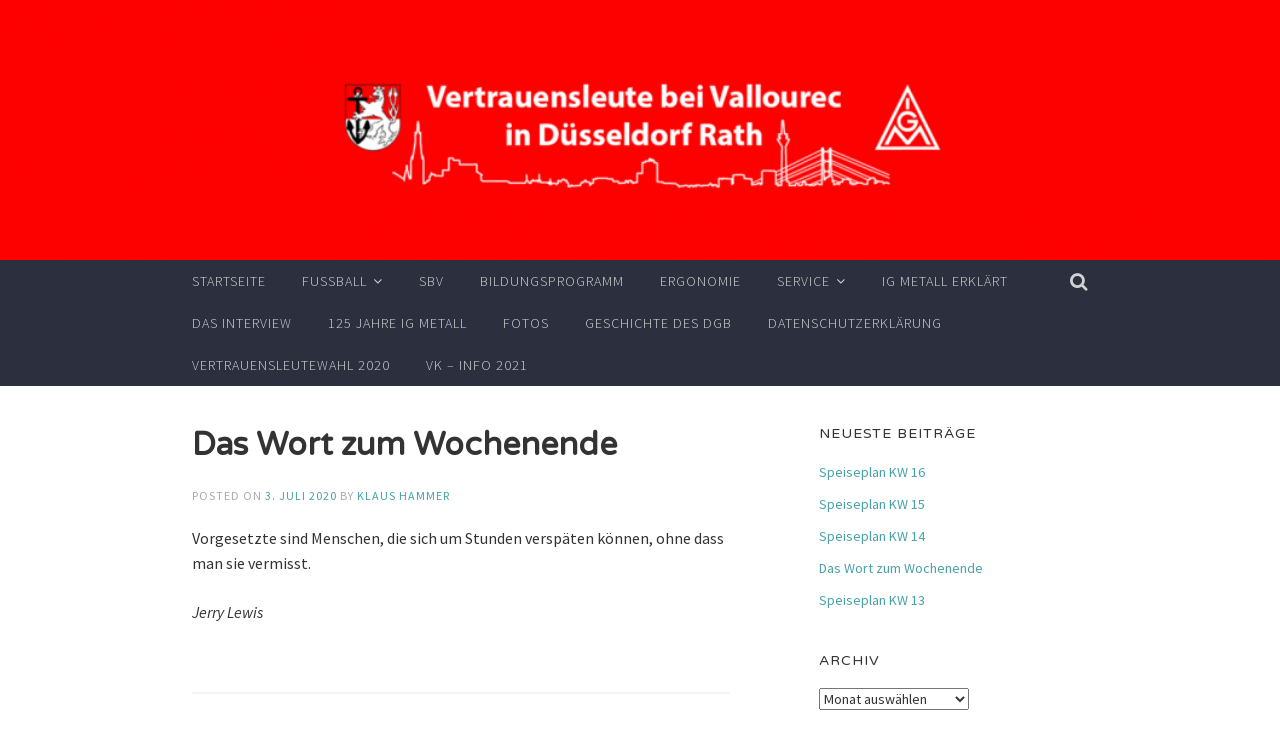

--- FILE ---
content_type: text/html; charset=UTF-8
request_url: https://www.igm-vad.de/das-wort-zum-wochenende-173/
body_size: 59425
content:
<!DOCTYPE html>
<html lang="de">
<head>
<meta charset="UTF-8">
<meta name="viewport" content="width=device-width, initial-scale=1">
<title>Das Wort zum Wochenende | </title>
<link rel="profile" href="https://gmpg.org/xfn/11">
<link rel="pingback" href="https://www.igm-vad.de/xmlrpc.php">

<title>Das Wort zum Wochenende</title>
<meta name='robots' content='max-image-preview:large' />
	<style>img:is([sizes="auto" i], [sizes^="auto," i]) { contain-intrinsic-size: 3000px 1500px }</style>
	<link rel='dns-prefetch' href='//fonts.googleapis.com' />
<link rel="alternate" type="application/rss+xml" title=" &raquo; Feed" href="https://www.igm-vad.de/feed/" />
<script type="text/javascript">
/* <![CDATA[ */
window._wpemojiSettings = {"baseUrl":"https:\/\/s.w.org\/images\/core\/emoji\/15.0.3\/72x72\/","ext":".png","svgUrl":"https:\/\/s.w.org\/images\/core\/emoji\/15.0.3\/svg\/","svgExt":".svg","source":{"concatemoji":"https:\/\/www.igm-vad.de\/wp-includes\/js\/wp-emoji-release.min.js?ver=dafade1a4a58ca1686f9af0a79ce993b"}};
/*! This file is auto-generated */
!function(i,n){var o,s,e;function c(e){try{var t={supportTests:e,timestamp:(new Date).valueOf()};sessionStorage.setItem(o,JSON.stringify(t))}catch(e){}}function p(e,t,n){e.clearRect(0,0,e.canvas.width,e.canvas.height),e.fillText(t,0,0);var t=new Uint32Array(e.getImageData(0,0,e.canvas.width,e.canvas.height).data),r=(e.clearRect(0,0,e.canvas.width,e.canvas.height),e.fillText(n,0,0),new Uint32Array(e.getImageData(0,0,e.canvas.width,e.canvas.height).data));return t.every(function(e,t){return e===r[t]})}function u(e,t,n){switch(t){case"flag":return n(e,"\ud83c\udff3\ufe0f\u200d\u26a7\ufe0f","\ud83c\udff3\ufe0f\u200b\u26a7\ufe0f")?!1:!n(e,"\ud83c\uddfa\ud83c\uddf3","\ud83c\uddfa\u200b\ud83c\uddf3")&&!n(e,"\ud83c\udff4\udb40\udc67\udb40\udc62\udb40\udc65\udb40\udc6e\udb40\udc67\udb40\udc7f","\ud83c\udff4\u200b\udb40\udc67\u200b\udb40\udc62\u200b\udb40\udc65\u200b\udb40\udc6e\u200b\udb40\udc67\u200b\udb40\udc7f");case"emoji":return!n(e,"\ud83d\udc26\u200d\u2b1b","\ud83d\udc26\u200b\u2b1b")}return!1}function f(e,t,n){var r="undefined"!=typeof WorkerGlobalScope&&self instanceof WorkerGlobalScope?new OffscreenCanvas(300,150):i.createElement("canvas"),a=r.getContext("2d",{willReadFrequently:!0}),o=(a.textBaseline="top",a.font="600 32px Arial",{});return e.forEach(function(e){o[e]=t(a,e,n)}),o}function t(e){var t=i.createElement("script");t.src=e,t.defer=!0,i.head.appendChild(t)}"undefined"!=typeof Promise&&(o="wpEmojiSettingsSupports",s=["flag","emoji"],n.supports={everything:!0,everythingExceptFlag:!0},e=new Promise(function(e){i.addEventListener("DOMContentLoaded",e,{once:!0})}),new Promise(function(t){var n=function(){try{var e=JSON.parse(sessionStorage.getItem(o));if("object"==typeof e&&"number"==typeof e.timestamp&&(new Date).valueOf()<e.timestamp+604800&&"object"==typeof e.supportTests)return e.supportTests}catch(e){}return null}();if(!n){if("undefined"!=typeof Worker&&"undefined"!=typeof OffscreenCanvas&&"undefined"!=typeof URL&&URL.createObjectURL&&"undefined"!=typeof Blob)try{var e="postMessage("+f.toString()+"("+[JSON.stringify(s),u.toString(),p.toString()].join(",")+"));",r=new Blob([e],{type:"text/javascript"}),a=new Worker(URL.createObjectURL(r),{name:"wpTestEmojiSupports"});return void(a.onmessage=function(e){c(n=e.data),a.terminate(),t(n)})}catch(e){}c(n=f(s,u,p))}t(n)}).then(function(e){for(var t in e)n.supports[t]=e[t],n.supports.everything=n.supports.everything&&n.supports[t],"flag"!==t&&(n.supports.everythingExceptFlag=n.supports.everythingExceptFlag&&n.supports[t]);n.supports.everythingExceptFlag=n.supports.everythingExceptFlag&&!n.supports.flag,n.DOMReady=!1,n.readyCallback=function(){n.DOMReady=!0}}).then(function(){return e}).then(function(){var e;n.supports.everything||(n.readyCallback(),(e=n.source||{}).concatemoji?t(e.concatemoji):e.wpemoji&&e.twemoji&&(t(e.twemoji),t(e.wpemoji)))}))}((window,document),window._wpemojiSettings);
/* ]]> */
</script>
<style id='wp-emoji-styles-inline-css' type='text/css'>

	img.wp-smiley, img.emoji {
		display: inline !important;
		border: none !important;
		box-shadow: none !important;
		height: 1em !important;
		width: 1em !important;
		margin: 0 0.07em !important;
		vertical-align: -0.1em !important;
		background: none !important;
		padding: 0 !important;
	}
</style>
<link rel='stylesheet' id='wp-block-library-css' href='https://www.igm-vad.de/wp-includes/css/dist/block-library/style.min.css?ver=dafade1a4a58ca1686f9af0a79ce993b' type='text/css' media='all' />
<style id='classic-theme-styles-inline-css' type='text/css'>
/*! This file is auto-generated */
.wp-block-button__link{color:#fff;background-color:#32373c;border-radius:9999px;box-shadow:none;text-decoration:none;padding:calc(.667em + 2px) calc(1.333em + 2px);font-size:1.125em}.wp-block-file__button{background:#32373c;color:#fff;text-decoration:none}
</style>
<style id='global-styles-inline-css' type='text/css'>
:root{--wp--preset--aspect-ratio--square: 1;--wp--preset--aspect-ratio--4-3: 4/3;--wp--preset--aspect-ratio--3-4: 3/4;--wp--preset--aspect-ratio--3-2: 3/2;--wp--preset--aspect-ratio--2-3: 2/3;--wp--preset--aspect-ratio--16-9: 16/9;--wp--preset--aspect-ratio--9-16: 9/16;--wp--preset--color--black: #000000;--wp--preset--color--cyan-bluish-gray: #abb8c3;--wp--preset--color--white: #ffffff;--wp--preset--color--pale-pink: #f78da7;--wp--preset--color--vivid-red: #cf2e2e;--wp--preset--color--luminous-vivid-orange: #ff6900;--wp--preset--color--luminous-vivid-amber: #fcb900;--wp--preset--color--light-green-cyan: #7bdcb5;--wp--preset--color--vivid-green-cyan: #00d084;--wp--preset--color--pale-cyan-blue: #8ed1fc;--wp--preset--color--vivid-cyan-blue: #0693e3;--wp--preset--color--vivid-purple: #9b51e0;--wp--preset--gradient--vivid-cyan-blue-to-vivid-purple: linear-gradient(135deg,rgba(6,147,227,1) 0%,rgb(155,81,224) 100%);--wp--preset--gradient--light-green-cyan-to-vivid-green-cyan: linear-gradient(135deg,rgb(122,220,180) 0%,rgb(0,208,130) 100%);--wp--preset--gradient--luminous-vivid-amber-to-luminous-vivid-orange: linear-gradient(135deg,rgba(252,185,0,1) 0%,rgba(255,105,0,1) 100%);--wp--preset--gradient--luminous-vivid-orange-to-vivid-red: linear-gradient(135deg,rgba(255,105,0,1) 0%,rgb(207,46,46) 100%);--wp--preset--gradient--very-light-gray-to-cyan-bluish-gray: linear-gradient(135deg,rgb(238,238,238) 0%,rgb(169,184,195) 100%);--wp--preset--gradient--cool-to-warm-spectrum: linear-gradient(135deg,rgb(74,234,220) 0%,rgb(151,120,209) 20%,rgb(207,42,186) 40%,rgb(238,44,130) 60%,rgb(251,105,98) 80%,rgb(254,248,76) 100%);--wp--preset--gradient--blush-light-purple: linear-gradient(135deg,rgb(255,206,236) 0%,rgb(152,150,240) 100%);--wp--preset--gradient--blush-bordeaux: linear-gradient(135deg,rgb(254,205,165) 0%,rgb(254,45,45) 50%,rgb(107,0,62) 100%);--wp--preset--gradient--luminous-dusk: linear-gradient(135deg,rgb(255,203,112) 0%,rgb(199,81,192) 50%,rgb(65,88,208) 100%);--wp--preset--gradient--pale-ocean: linear-gradient(135deg,rgb(255,245,203) 0%,rgb(182,227,212) 50%,rgb(51,167,181) 100%);--wp--preset--gradient--electric-grass: linear-gradient(135deg,rgb(202,248,128) 0%,rgb(113,206,126) 100%);--wp--preset--gradient--midnight: linear-gradient(135deg,rgb(2,3,129) 0%,rgb(40,116,252) 100%);--wp--preset--font-size--small: 13px;--wp--preset--font-size--medium: 20px;--wp--preset--font-size--large: 36px;--wp--preset--font-size--x-large: 42px;--wp--preset--spacing--20: 0.44rem;--wp--preset--spacing--30: 0.67rem;--wp--preset--spacing--40: 1rem;--wp--preset--spacing--50: 1.5rem;--wp--preset--spacing--60: 2.25rem;--wp--preset--spacing--70: 3.38rem;--wp--preset--spacing--80: 5.06rem;--wp--preset--shadow--natural: 6px 6px 9px rgba(0, 0, 0, 0.2);--wp--preset--shadow--deep: 12px 12px 50px rgba(0, 0, 0, 0.4);--wp--preset--shadow--sharp: 6px 6px 0px rgba(0, 0, 0, 0.2);--wp--preset--shadow--outlined: 6px 6px 0px -3px rgba(255, 255, 255, 1), 6px 6px rgba(0, 0, 0, 1);--wp--preset--shadow--crisp: 6px 6px 0px rgba(0, 0, 0, 1);}:where(.is-layout-flex){gap: 0.5em;}:where(.is-layout-grid){gap: 0.5em;}body .is-layout-flex{display: flex;}.is-layout-flex{flex-wrap: wrap;align-items: center;}.is-layout-flex > :is(*, div){margin: 0;}body .is-layout-grid{display: grid;}.is-layout-grid > :is(*, div){margin: 0;}:where(.wp-block-columns.is-layout-flex){gap: 2em;}:where(.wp-block-columns.is-layout-grid){gap: 2em;}:where(.wp-block-post-template.is-layout-flex){gap: 1.25em;}:where(.wp-block-post-template.is-layout-grid){gap: 1.25em;}.has-black-color{color: var(--wp--preset--color--black) !important;}.has-cyan-bluish-gray-color{color: var(--wp--preset--color--cyan-bluish-gray) !important;}.has-white-color{color: var(--wp--preset--color--white) !important;}.has-pale-pink-color{color: var(--wp--preset--color--pale-pink) !important;}.has-vivid-red-color{color: var(--wp--preset--color--vivid-red) !important;}.has-luminous-vivid-orange-color{color: var(--wp--preset--color--luminous-vivid-orange) !important;}.has-luminous-vivid-amber-color{color: var(--wp--preset--color--luminous-vivid-amber) !important;}.has-light-green-cyan-color{color: var(--wp--preset--color--light-green-cyan) !important;}.has-vivid-green-cyan-color{color: var(--wp--preset--color--vivid-green-cyan) !important;}.has-pale-cyan-blue-color{color: var(--wp--preset--color--pale-cyan-blue) !important;}.has-vivid-cyan-blue-color{color: var(--wp--preset--color--vivid-cyan-blue) !important;}.has-vivid-purple-color{color: var(--wp--preset--color--vivid-purple) !important;}.has-black-background-color{background-color: var(--wp--preset--color--black) !important;}.has-cyan-bluish-gray-background-color{background-color: var(--wp--preset--color--cyan-bluish-gray) !important;}.has-white-background-color{background-color: var(--wp--preset--color--white) !important;}.has-pale-pink-background-color{background-color: var(--wp--preset--color--pale-pink) !important;}.has-vivid-red-background-color{background-color: var(--wp--preset--color--vivid-red) !important;}.has-luminous-vivid-orange-background-color{background-color: var(--wp--preset--color--luminous-vivid-orange) !important;}.has-luminous-vivid-amber-background-color{background-color: var(--wp--preset--color--luminous-vivid-amber) !important;}.has-light-green-cyan-background-color{background-color: var(--wp--preset--color--light-green-cyan) !important;}.has-vivid-green-cyan-background-color{background-color: var(--wp--preset--color--vivid-green-cyan) !important;}.has-pale-cyan-blue-background-color{background-color: var(--wp--preset--color--pale-cyan-blue) !important;}.has-vivid-cyan-blue-background-color{background-color: var(--wp--preset--color--vivid-cyan-blue) !important;}.has-vivid-purple-background-color{background-color: var(--wp--preset--color--vivid-purple) !important;}.has-black-border-color{border-color: var(--wp--preset--color--black) !important;}.has-cyan-bluish-gray-border-color{border-color: var(--wp--preset--color--cyan-bluish-gray) !important;}.has-white-border-color{border-color: var(--wp--preset--color--white) !important;}.has-pale-pink-border-color{border-color: var(--wp--preset--color--pale-pink) !important;}.has-vivid-red-border-color{border-color: var(--wp--preset--color--vivid-red) !important;}.has-luminous-vivid-orange-border-color{border-color: var(--wp--preset--color--luminous-vivid-orange) !important;}.has-luminous-vivid-amber-border-color{border-color: var(--wp--preset--color--luminous-vivid-amber) !important;}.has-light-green-cyan-border-color{border-color: var(--wp--preset--color--light-green-cyan) !important;}.has-vivid-green-cyan-border-color{border-color: var(--wp--preset--color--vivid-green-cyan) !important;}.has-pale-cyan-blue-border-color{border-color: var(--wp--preset--color--pale-cyan-blue) !important;}.has-vivid-cyan-blue-border-color{border-color: var(--wp--preset--color--vivid-cyan-blue) !important;}.has-vivid-purple-border-color{border-color: var(--wp--preset--color--vivid-purple) !important;}.has-vivid-cyan-blue-to-vivid-purple-gradient-background{background: var(--wp--preset--gradient--vivid-cyan-blue-to-vivid-purple) !important;}.has-light-green-cyan-to-vivid-green-cyan-gradient-background{background: var(--wp--preset--gradient--light-green-cyan-to-vivid-green-cyan) !important;}.has-luminous-vivid-amber-to-luminous-vivid-orange-gradient-background{background: var(--wp--preset--gradient--luminous-vivid-amber-to-luminous-vivid-orange) !important;}.has-luminous-vivid-orange-to-vivid-red-gradient-background{background: var(--wp--preset--gradient--luminous-vivid-orange-to-vivid-red) !important;}.has-very-light-gray-to-cyan-bluish-gray-gradient-background{background: var(--wp--preset--gradient--very-light-gray-to-cyan-bluish-gray) !important;}.has-cool-to-warm-spectrum-gradient-background{background: var(--wp--preset--gradient--cool-to-warm-spectrum) !important;}.has-blush-light-purple-gradient-background{background: var(--wp--preset--gradient--blush-light-purple) !important;}.has-blush-bordeaux-gradient-background{background: var(--wp--preset--gradient--blush-bordeaux) !important;}.has-luminous-dusk-gradient-background{background: var(--wp--preset--gradient--luminous-dusk) !important;}.has-pale-ocean-gradient-background{background: var(--wp--preset--gradient--pale-ocean) !important;}.has-electric-grass-gradient-background{background: var(--wp--preset--gradient--electric-grass) !important;}.has-midnight-gradient-background{background: var(--wp--preset--gradient--midnight) !important;}.has-small-font-size{font-size: var(--wp--preset--font-size--small) !important;}.has-medium-font-size{font-size: var(--wp--preset--font-size--medium) !important;}.has-large-font-size{font-size: var(--wp--preset--font-size--large) !important;}.has-x-large-font-size{font-size: var(--wp--preset--font-size--x-large) !important;}
:where(.wp-block-post-template.is-layout-flex){gap: 1.25em;}:where(.wp-block-post-template.is-layout-grid){gap: 1.25em;}
:where(.wp-block-columns.is-layout-flex){gap: 2em;}:where(.wp-block-columns.is-layout-grid){gap: 2em;}
:root :where(.wp-block-pullquote){font-size: 1.5em;line-height: 1.6;}
</style>
<link rel='stylesheet' id='ditty-news-ticker-font-css' href='https://www.igm-vad.de/wp-content/plugins/ditty-news-ticker/legacy/inc/static/libs/fontastic/styles.css?ver=3.1.53' type='text/css' media='all' />
<link rel='stylesheet' id='ditty-news-ticker-css' href='https://www.igm-vad.de/wp-content/plugins/ditty-news-ticker/legacy/inc/static/css/style.css?ver=3.1.53' type='text/css' media='all' />
<link rel='stylesheet' id='ditty-displays-css' href='https://www.igm-vad.de/wp-content/plugins/ditty-news-ticker/build/dittyDisplays.css?ver=3.1.53' type='text/css' media='all' />
<link rel='stylesheet' id='ditty-fontawesome-css' href='https://www.igm-vad.de/wp-content/plugins/ditty-news-ticker/includes/libs/fontawesome-6.4.0/css/all.css?ver=6.4.0' type='text/css' media='' />
<link rel='stylesheet' id='responsive-lightbox-nivo_lightbox-css-css' href='https://www.igm-vad.de/wp-content/plugins/responsive-lightbox-lite/assets/nivo-lightbox/nivo-lightbox.css?ver=dafade1a4a58ca1686f9af0a79ce993b' type='text/css' media='all' />
<link rel='stylesheet' id='responsive-lightbox-nivo_lightbox-css-d-css' href='https://www.igm-vad.de/wp-content/plugins/responsive-lightbox-lite/assets/nivo-lightbox/themes/default/default.css?ver=dafade1a4a58ca1686f9af0a79ce993b' type='text/css' media='all' />
<link rel='stylesheet' id='parent-style-css' href='https://www.igm-vad.de/wp-content/themes/accent/style.css?ver=dafade1a4a58ca1686f9af0a79ce993b' type='text/css' media='all' />
<link rel='stylesheet' id='accent-style-css' href='https://www.igm-vad.de/wp-content/themes/accent-childtheme/style.css?ver=dafade1a4a58ca1686f9af0a79ce993b' type='text/css' media='all' />
<link rel='stylesheet' id='accent-source-sans-pro-css' href='https://fonts.googleapis.com/css?family=Source+Sans+Pro%3A400%2C300%2C400italic%2C700%2C700italic&#038;ver=6.7.4' type='text/css' media='all' />
<link rel='stylesheet' id='accent-varela-round-css' href='https://fonts.googleapis.com/css?family=Varela+Round%3A400&#038;ver=6.7.4' type='text/css' media='all' />
<link rel='stylesheet' id='accent-font-awesome-css' href='https://www.igm-vad.de/wp-content/themes/accent/inc/fontawesome/font-awesome.min.css?ver=4.3.0' type='text/css' media='all' />
<script type="text/javascript" src="https://www.igm-vad.de/wp-includes/js/jquery/jquery.min.js?ver=3.7.1" id="jquery-core-js"></script>
<script type="text/javascript" src="https://www.igm-vad.de/wp-includes/js/jquery/jquery-migrate.min.js?ver=3.4.1" id="jquery-migrate-js"></script>
<link rel="https://api.w.org/" href="https://www.igm-vad.de/wp-json/" /><link rel="alternate" title="JSON" type="application/json" href="https://www.igm-vad.de/wp-json/wp/v2/posts/13201" /><link rel="EditURI" type="application/rsd+xml" title="RSD" href="https://www.igm-vad.de/xmlrpc.php?rsd" />
<link rel="canonical" href="https://www.igm-vad.de/das-wort-zum-wochenende-173/" />
<link rel="alternate" title="oEmbed (JSON)" type="application/json+oembed" href="https://www.igm-vad.de/wp-json/oembed/1.0/embed?url=https%3A%2F%2Fwww.igm-vad.de%2Fdas-wort-zum-wochenende-173%2F" />
<link rel="alternate" title="oEmbed (XML)" type="text/xml+oembed" href="https://www.igm-vad.de/wp-json/oembed/1.0/embed?url=https%3A%2F%2Fwww.igm-vad.de%2Fdas-wort-zum-wochenende-173%2F&#038;format=xml" />
<style></style><!-- Analytics by WP Statistics - https://wp-statistics.com -->
</head>

<body data-rsssl=1 class="post-template-default single single-post postid-13201 single-format-standard group-blog">
<div id="page" class="hfeed site">
	<a class="skip-link screen-reader-text" href="#content">Skip to content</a>

	<header id="masthead" class="site-header" role="banner" >
		<div class="header-image" style="background: url(https://www.igm-vad.de/wp-content/uploads/2015/09/cropped-header01092015-d.png); background-position: center;
  background-repeat: no-repeat;
  background-size: cover;">
			<div class="mobile-search">
				<form role="search" method="get" class="search-form" action="https://www.igm-vad.de/">
				<label>
					<span class="screen-reader-text">Suche nach:</span>
					<input type="search" class="search-field" placeholder="Suchen …" value="" name="s" />
				</label>
				<input type="submit" class="search-submit" value="Suchen" />
			</form>				<i class="fa fa-2x fa-times mobile-search-close"></i>
			</div>
			<div class="site-branding inner-wrapper">
				<h1 class="site-title"><a href="https://www.igm-vad.de/" rel="home">											</a></h1>
				<h2 class="site-description"></h2>
			</div>
		</div><!-- .header-image -->
		<div class="inner-wrapper">
			<nav id="site-navigation" class="main-navigation" role="navigation">
				<button class="menu-toggle"></button>
				<a class="search-button" href="#"><i class="fa-lg fa fa-search"></i></a>
				<div class="clear clear-mobile-menu"></div>
				<div class="menu-menu-1-container"><ul id="menu-menu-1" class="menu"><li id="menu-item-4787" class="menu-item menu-item-type-custom menu-item-object-custom menu-item-home menu-item-4787 publish"><a href="https://www.igm-vad.de/">Startseite</a></li>
<li id="menu-item-4792" class="menu-item menu-item-type-post_type menu-item-object-page menu-item-has-children menu-item-4792 publish"><a href="https://www.igm-vad.de/fusball/">Fußball</a>
<ul class="sub-menu">
	<li id="menu-item-4793" class="menu-item menu-item-type-post_type menu-item-object-page menu-item-has-children menu-item-4793 publish"><a href="https://www.igm-vad.de/fusball/europaische-fusballturnier/">Europäische Fußballturniere</a>
	<ul class="sub-menu">
		<li id="menu-item-5361" class="menu-item menu-item-type-post_type menu-item-object-page menu-item-5361 publish"><a href="https://www.igm-vad.de/fusball/europaische-fusballturnier/2015-europaeisches-fussballturnier/">2015 Europäisches Fußballturnier</a></li>
		<li id="menu-item-4794" class="menu-item menu-item-type-post_type menu-item-object-page menu-item-4794 publish"><a href="https://www.igm-vad.de/fusball/europaische-fusballturnier/2013-europaisches-fusballturnier-2/">2014 Europäisches Fußballturnier</a></li>
		<li id="menu-item-4795" class="menu-item menu-item-type-post_type menu-item-object-page menu-item-4795 pending"><a href="https://www.igm-vad.de/?page_id=2649">2013 Europäisches Fußballturnier</a></li>
		<li id="menu-item-4796" class="menu-item menu-item-type-post_type menu-item-object-page menu-item-4796 publish"><a href="https://www.igm-vad.de/fusball/europaische-fusballturnier/2012-europaisches-fusballturnier/">2012 Europäisches Fußballturnier</a></li>
	</ul>
</li>
	<li id="menu-item-4797" class="menu-item menu-item-type-post_type menu-item-object-page menu-item-has-children menu-item-4797 publish"><a href="https://www.igm-vad.de/fusball/rather-kleinfeld-fusballturniere/">Rather Kleinfeld-Fußballturniere</a>
	<ul class="sub-menu">
		<li id="menu-item-11332" class="menu-item menu-item-type-post_type menu-item-object-page menu-item-11332 publish"><a href="https://www.igm-vad.de/16-rather-kleinfeld-fussballturnier-2019/">16. Rather Kleinfeld-Fußballturnier 2019</a></li>
		<li id="menu-item-9768" class="menu-item menu-item-type-post_type menu-item-object-page menu-item-9768 publish"><a href="https://www.igm-vad.de/fusball/rather-kleinfeld-fusballturniere/15-rather-kleinfeld-fussballturnier-2018/">15. Rather Kleinfeld-Fußballturnier 2018</a></li>
		<li id="menu-item-7887" class="menu-item menu-item-type-post_type menu-item-object-page menu-item-7887 publish"><a href="https://www.igm-vad.de/fusball/rather-kleinfeld-fusballturniere/14-rather-kleinfeld-fussballturnier-2017/">14. Rather Kleinfeld-Fußballturnier 2017</a></li>
		<li id="menu-item-7886" class="menu-item menu-item-type-post_type menu-item-object-page menu-item-7886 publish"><a href="https://www.igm-vad.de/fusball/rather-kleinfeld-fusballturniere/13-rather-kleinfeld-fussballturnier-2016-2/">13. Rather Kleinfeld-Fußballturnier 2016</a></li>
		<li id="menu-item-4798" class="menu-item menu-item-type-post_type menu-item-object-page menu-item-4798 publish"><a href="https://www.igm-vad.de/fusball/rather-kleinfeld-fusballturniere/12-rather-kleinfeldfusballturnier-2015/">12. Rather Kleinfeld- Fußballturnier 2015</a></li>
		<li id="menu-item-4799" class="menu-item menu-item-type-post_type menu-item-object-page menu-item-4799 publish"><a href="https://www.igm-vad.de/fusball/rather-kleinfeld-fusballturniere/11-rather-kleinfeld-fusballturnier-2013/">11. Rather Kleinfeld-Fußballturnier 2014</a></li>
		<li id="menu-item-4800" class="menu-item menu-item-type-post_type menu-item-object-page menu-item-4800 publish"><a href="https://www.igm-vad.de/fusball/rather-kleinfeld-fusballturniere/10-rather-kleinfeld-fusballturnier-2012/">10. Rather Kleinfeld-Fußballturnier 2013</a></li>
		<li id="menu-item-4801" class="menu-item menu-item-type-post_type menu-item-object-page menu-item-4801 publish"><a href="https://www.igm-vad.de/fusball/rather-kleinfeld-fusballturniere/rather-kleinfeld-fusballturnier-2012/">9. Rather Kleinfeld-Fußballturnier 2012</a></li>
		<li id="menu-item-4824" class="menu-item menu-item-type-post_type menu-item-object-page menu-item-4824 publish"><a href="https://www.igm-vad.de/rather-fusballturnier-2011/">8. Rather Kleinfeld-Fußballturnier 2011</a></li>
	</ul>
</li>
	<li id="menu-item-4804" class="menu-item menu-item-type-post_type menu-item-object-page menu-item-has-children menu-item-4804 publish"><a href="https://www.igm-vad.de/fusball/wingas-kleinfeld-fusballturniere-2/">Wingas Kleinfeld-Fußballturniere</a>
	<ul class="sub-menu">
		<li id="menu-item-4805" class="menu-item menu-item-type-post_type menu-item-object-page menu-item-4805 publish"><a href="https://www.igm-vad.de/fusball/wingas-kleinfeld-fusballturniere-2/2014-wingas-kleinfeld-fusballturnier/">2014 Wingas Kleinfeld-Fußballturnier</a></li>
		<li id="menu-item-4806" class="menu-item menu-item-type-post_type menu-item-object-page menu-item-4806 publish"><a href="https://www.igm-vad.de/fusball/wingas-kleinfeld-fusballturniere-2/wingas-kleinfeld-fusballturniere/">2013 Wingas Kleinfeld-Fußballturnier</a></li>
	</ul>
</li>
	<li id="menu-item-4807" class="menu-item menu-item-type-post_type menu-item-object-page menu-item-has-children menu-item-4807 publish"><a href="https://www.igm-vad.de/fusball/igm-jugend-und-azubi-cup/">IGM Jugend und Azubi Cup</a>
	<ul class="sub-menu">
		<li id="menu-item-4808" class="menu-item menu-item-type-post_type menu-item-object-page menu-item-4808 publish"><a href="https://www.igm-vad.de/fusball/igm-jugend-und-azubi-cup/1-igm-jugend-und-azubi-cup/">1. IGM Jugend und Azubi Cup</a></li>
	</ul>
</li>
</ul>
</li>
<li id="menu-item-4849" class="menu-item menu-item-type-post_type menu-item-object-page menu-item-4849 publish"><a href="https://www.igm-vad.de/schwerbehindertenvertretung/">SBV</a></li>
<li id="menu-item-4809" class="menu-item menu-item-type-post_type menu-item-object-page menu-item-4809 publish"><a href="https://www.igm-vad.de/bildungsprogramm/">Bildungsprogramm</a></li>
<li id="menu-item-4810" class="menu-item menu-item-type-post_type menu-item-object-page menu-item-4810 publish"><a href="https://www.igm-vad.de/aktion/ergonomie/">Ergonomie</a></li>
<li id="menu-item-4811" class="menu-item menu-item-type-post_type menu-item-object-page menu-item-has-children menu-item-4811 publish"><a href="https://www.igm-vad.de/aktion/">Service</a>
<ul class="sub-menu">
	<li id="menu-item-4813" class="menu-item menu-item-type-post_type menu-item-object-page menu-item-4813 publish"><a href="https://www.igm-vad.de/aktion/4658-2/">Center Parks</a></li>
	<li id="menu-item-4814" class="menu-item menu-item-type-post_type menu-item-object-page menu-item-4814 publish"><a href="https://www.igm-vad.de/aktion/igm-service-gesellschaft/">IGM Service Gesellschaft</a></li>
	<li id="menu-item-4816" class="menu-item menu-item-type-post_type menu-item-object-page menu-item-4816 publish"><a href="https://www.igm-vad.de/aktion/deutsch-englisch-fur-rohrwerker/">Englisch – Deutsch für  Rohrwerker</a></li>
	<li id="menu-item-4817" class="menu-item menu-item-type-post_type menu-item-object-page menu-item-4817 private"><a href="https://www.igm-vad.de/?page_id=4108">eventim</a></li>
	<li id="menu-item-4819" class="menu-item menu-item-type-post_type menu-item-object-page menu-item-4819 publish"><a href="https://www.igm-vad.de/aktion/fitnessfirst/">Fitnessfirst</a></li>
	<li id="menu-item-4820" class="menu-item menu-item-type-post_type menu-item-object-page menu-item-4820 publish"><a href="https://www.igm-vad.de/aktion/augenschutz/">Augenschutz und Gehörschutz</a></li>
</ul>
</li>
<li id="menu-item-7801" class="menu-item menu-item-type-post_type menu-item-object-page menu-item-7801 publish"><a href="https://www.igm-vad.de/ig-metall-erklaert/">IG Metall erklärt</a></li>
<li id="menu-item-6695" class="menu-item menu-item-type-post_type menu-item-object-page menu-item-6695 publish"><a href="https://www.igm-vad.de/das-interview/">Das Interview</a></li>
<li id="menu-item-9200" class="menu-item menu-item-type-post_type menu-item-object-page menu-item-9200 publish"><a href="https://www.igm-vad.de/125-jahre-ig-metall/">125 Jahre IG Metall</a></li>
<li id="menu-item-8540" class="menu-item menu-item-type-post_type menu-item-object-page menu-item-8540 publish"><a href="https://www.igm-vad.de/fotos/">Fotos</a></li>
<li id="menu-item-12142" class="menu-item menu-item-type-post_type menu-item-object-page menu-item-12142 publish"><a href="https://www.igm-vad.de/geschichte-des-dgb/">Geschichte des DGB</a></li>
<li id="menu-item-12296" class="menu-item menu-item-type-post_type menu-item-object-page menu-item-privacy-policy menu-item-12296 publish"><a rel="privacy-policy" href="https://www.igm-vad.de/datenschutzerklaerung/">Datenschutzerklärung</a></li>
<li id="menu-item-14092" class="menu-item menu-item-type-post_type menu-item-object-page menu-item-14092 publish"><a href="https://www.igm-vad.de/vertrauensleutewahl-2020/">Vertrauensleutewahl 2020</a></li>
<li id="menu-item-14293" class="menu-item menu-item-type-post_type menu-item-object-page menu-item-14293 publish"><a href="https://www.igm-vad.de/vk-info-2021/">VK &#8211; Info 2021</a></li>
</ul></div>			</nav><!-- #site-navigation -->
		</div>
	</header><!-- #masthead -->

	
	
	<div id="content" class="site-content inner-wrapper">

	<div id="ticker">
		<div id="mtphr-dnt-4938" class="mtphr-dnt mtphr-dnt-4938 mtphr-dnt-default mtphr-dnt-list"><div class="mtphr-dnt-wrapper mtphr-dnt-clearfix"><div class="mtphr-dnt-tick-container"><div class="mtphr-dnt-tick-contents"></div></div></div></div>	</div>



	<div id="primary" class="content-area">
		<main id="main" class="site-main" role="main">

		
			
<article id="post-13201" class="post-13201 post type-post status-publish format-standard hentry category-allgemein">
	<!-- Get the featured image -->
		<header class="entry-header">
		<h1 class="entry-title">Das Wort zum Wochenende</h1>
		<div class="entry-meta">
			<span class="posted-on">Posted on <a href="https://www.igm-vad.de/das-wort-zum-wochenende-173/" rel="bookmark"><time class="entry-date published" datetime="2020-07-03T07:30:38+02:00">3. Juli 2020</time><time class="updated" datetime="2020-07-03T07:31:09+02:00">3. Juli 2020</time></a></span><span class="byline"> by <span class="author vcard"><a class="url fn n" href="https://www.igm-vad.de/author/klaus/">Klaus Hammer</a></span></span>		</div><!-- .entry-meta -->
	</header><!-- .entry-header -->

	<div class="entry-content">
		<p>Vorgesetzte sind Menschen, die sich um Stunden verspäten können, ohne dass man sie vermisst.</p>
<p><em>Jerry Lewis</em></p>
			</div><!-- .entry-content -->

	<footer class="entry-footer">
			</footer><!-- .entry-footer -->
</article><!-- #post-## -->

				<nav class="navigation post-navigation" role="navigation">
		<h1 class="screen-reader-text">Post navigation</h1>
		<div class="nav-links">
			<div class="nav-previous"><a href="https://www.igm-vad.de/speiseplan-kw-28-3/" rel="prev"><span class="meta-nav"><i class="fa fa-long-arrow-left"></i>
				</span>Speiseplan KW 28</a></div><div class="nav-next"><a href="https://www.igm-vad.de/konjunkturprogramm/" rel="next">Konjunkturprogramm<span class="meta-nav"><i class="fa fa-long-arrow-right"></i>
				</span></a></div>		</div><!-- .nav-links -->
	</nav><!-- .navigation -->
	
			
		
		</main><!-- #main -->
	</div><!-- #primary -->


<div id="secondary" class="widget-area" role="complementary">
	
		<aside id="recent-posts-6" class="widget widget_recent_entries">
		<h2 class="widget-title">Neueste Beiträge</h2>
		<ul>
											<li>
					<a href="https://www.igm-vad.de/speiseplan-kw-16-5/">Speiseplan KW 16</a>
									</li>
											<li>
					<a href="https://www.igm-vad.de/speiseplan-kw-15-5/">Speiseplan KW 15</a>
									</li>
											<li>
					<a href="https://www.igm-vad.de/speiseplan-kw-14-5/">Speiseplan KW 14</a>
									</li>
											<li>
					<a href="https://www.igm-vad.de/das-wort-zum-wochenende-280/">Das Wort zum Wochenende</a>
									</li>
											<li>
					<a href="https://www.igm-vad.de/speiseplan-kw-13-5/">Speiseplan KW 13</a>
									</li>
					</ul>

		</aside><aside id="archives-6" class="widget widget_archive"><h2 class="widget-title">Archiv</h2>		<label class="screen-reader-text" for="archives-dropdown-6">Archiv</label>
		<select id="archives-dropdown-6" name="archive-dropdown">
			
			<option value="">Monat auswählen</option>
				<option value='https://www.igm-vad.de/2023/04/'> April 2023 &nbsp;(2)</option>
	<option value='https://www.igm-vad.de/2023/03/'> März 2023 &nbsp;(3)</option>
	<option value='https://www.igm-vad.de/2022/10/'> Oktober 2022 &nbsp;(9)</option>
	<option value='https://www.igm-vad.de/2022/09/'> September 2022 &nbsp;(2)</option>
	<option value='https://www.igm-vad.de/2022/08/'> August 2022 &nbsp;(8)</option>
	<option value='https://www.igm-vad.de/2022/07/'> Juli 2022 &nbsp;(10)</option>
	<option value='https://www.igm-vad.de/2022/06/'> Juni 2022 &nbsp;(9)</option>
	<option value='https://www.igm-vad.de/2022/05/'> Mai 2022 &nbsp;(12)</option>
	<option value='https://www.igm-vad.de/2022/04/'> April 2022 &nbsp;(13)</option>
	<option value='https://www.igm-vad.de/2022/03/'> März 2022 &nbsp;(13)</option>
	<option value='https://www.igm-vad.de/2022/02/'> Februar 2022 &nbsp;(8)</option>
	<option value='https://www.igm-vad.de/2022/01/'> Januar 2022 &nbsp;(7)</option>
	<option value='https://www.igm-vad.de/2021/12/'> Dezember 2021 &nbsp;(11)</option>
	<option value='https://www.igm-vad.de/2021/11/'> November 2021 &nbsp;(14)</option>
	<option value='https://www.igm-vad.de/2021/10/'> Oktober 2021 &nbsp;(14)</option>
	<option value='https://www.igm-vad.de/2021/09/'> September 2021 &nbsp;(9)</option>
	<option value='https://www.igm-vad.de/2021/08/'> August 2021 &nbsp;(10)</option>
	<option value='https://www.igm-vad.de/2021/07/'> Juli 2021 &nbsp;(12)</option>
	<option value='https://www.igm-vad.de/2021/06/'> Juni 2021 &nbsp;(10)</option>
	<option value='https://www.igm-vad.de/2021/05/'> Mai 2021 &nbsp;(17)</option>
	<option value='https://www.igm-vad.de/2021/04/'> April 2021 &nbsp;(28)</option>
	<option value='https://www.igm-vad.de/2021/03/'> März 2021 &nbsp;(28)</option>
	<option value='https://www.igm-vad.de/2021/02/'> Februar 2021 &nbsp;(25)</option>
	<option value='https://www.igm-vad.de/2021/01/'> Januar 2021 &nbsp;(22)</option>
	<option value='https://www.igm-vad.de/2020/12/'> Dezember 2020 &nbsp;(23)</option>
	<option value='https://www.igm-vad.de/2020/11/'> November 2020 &nbsp;(25)</option>
	<option value='https://www.igm-vad.de/2020/10/'> Oktober 2020 &nbsp;(27)</option>
	<option value='https://www.igm-vad.de/2020/09/'> September 2020 &nbsp;(28)</option>
	<option value='https://www.igm-vad.de/2020/08/'> August 2020 &nbsp;(25)</option>
	<option value='https://www.igm-vad.de/2020/07/'> Juli 2020 &nbsp;(26)</option>
	<option value='https://www.igm-vad.de/2020/06/'> Juni 2020 &nbsp;(24)</option>
	<option value='https://www.igm-vad.de/2020/05/'> Mai 2020 &nbsp;(29)</option>
	<option value='https://www.igm-vad.de/2020/04/'> April 2020 &nbsp;(33)</option>
	<option value='https://www.igm-vad.de/2020/03/'> März 2020 &nbsp;(32)</option>
	<option value='https://www.igm-vad.de/2020/02/'> Februar 2020 &nbsp;(27)</option>
	<option value='https://www.igm-vad.de/2020/01/'> Januar 2020 &nbsp;(29)</option>
	<option value='https://www.igm-vad.de/2019/12/'> Dezember 2019 &nbsp;(21)</option>
	<option value='https://www.igm-vad.de/2019/11/'> November 2019 &nbsp;(25)</option>
	<option value='https://www.igm-vad.de/2019/10/'> Oktober 2019 &nbsp;(33)</option>
	<option value='https://www.igm-vad.de/2019/09/'> September 2019 &nbsp;(28)</option>
	<option value='https://www.igm-vad.de/2019/08/'> August 2019 &nbsp;(20)</option>
	<option value='https://www.igm-vad.de/2019/07/'> Juli 2019 &nbsp;(28)</option>
	<option value='https://www.igm-vad.de/2019/06/'> Juni 2019 &nbsp;(36)</option>
	<option value='https://www.igm-vad.de/2019/05/'> Mai 2019 &nbsp;(31)</option>
	<option value='https://www.igm-vad.de/2019/04/'> April 2019 &nbsp;(27)</option>
	<option value='https://www.igm-vad.de/2019/03/'> März 2019 &nbsp;(27)</option>
	<option value='https://www.igm-vad.de/2019/02/'> Februar 2019 &nbsp;(32)</option>
	<option value='https://www.igm-vad.de/2019/01/'> Januar 2019 &nbsp;(30)</option>
	<option value='https://www.igm-vad.de/2018/12/'> Dezember 2018 &nbsp;(25)</option>
	<option value='https://www.igm-vad.de/2018/11/'> November 2018 &nbsp;(37)</option>
	<option value='https://www.igm-vad.de/2018/10/'> Oktober 2018 &nbsp;(39)</option>
	<option value='https://www.igm-vad.de/2018/09/'> September 2018 &nbsp;(27)</option>
	<option value='https://www.igm-vad.de/2018/08/'> August 2018 &nbsp;(15)</option>
	<option value='https://www.igm-vad.de/2018/07/'> Juli 2018 &nbsp;(25)</option>
	<option value='https://www.igm-vad.de/2018/06/'> Juni 2018 &nbsp;(29)</option>
	<option value='https://www.igm-vad.de/2018/05/'> Mai 2018 &nbsp;(35)</option>
	<option value='https://www.igm-vad.de/2018/04/'> April 2018 &nbsp;(34)</option>
	<option value='https://www.igm-vad.de/2018/03/'> März 2018 &nbsp;(36)</option>
	<option value='https://www.igm-vad.de/2018/02/'> Februar 2018 &nbsp;(31)</option>
	<option value='https://www.igm-vad.de/2018/01/'> Januar 2018 &nbsp;(35)</option>
	<option value='https://www.igm-vad.de/2017/12/'> Dezember 2017 &nbsp;(25)</option>
	<option value='https://www.igm-vad.de/2017/11/'> November 2017 &nbsp;(37)</option>
	<option value='https://www.igm-vad.de/2017/10/'> Oktober 2017 &nbsp;(28)</option>
	<option value='https://www.igm-vad.de/2017/09/'> September 2017 &nbsp;(36)</option>
	<option value='https://www.igm-vad.de/2017/08/'> August 2017 &nbsp;(24)</option>
	<option value='https://www.igm-vad.de/2017/07/'> Juli 2017 &nbsp;(34)</option>
	<option value='https://www.igm-vad.de/2017/06/'> Juni 2017 &nbsp;(30)</option>
	<option value='https://www.igm-vad.de/2017/05/'> Mai 2017 &nbsp;(38)</option>
	<option value='https://www.igm-vad.de/2017/04/'> April 2017 &nbsp;(37)</option>
	<option value='https://www.igm-vad.de/2017/03/'> März 2017 &nbsp;(39)</option>
	<option value='https://www.igm-vad.de/2017/02/'> Februar 2017 &nbsp;(31)</option>
	<option value='https://www.igm-vad.de/2017/01/'> Januar 2017 &nbsp;(36)</option>
	<option value='https://www.igm-vad.de/2016/12/'> Dezember 2016 &nbsp;(29)</option>
	<option value='https://www.igm-vad.de/2016/11/'> November 2016 &nbsp;(19)</option>
	<option value='https://www.igm-vad.de/2016/10/'> Oktober 2016 &nbsp;(28)</option>
	<option value='https://www.igm-vad.de/2016/09/'> September 2016 &nbsp;(34)</option>
	<option value='https://www.igm-vad.de/2016/08/'> August 2016 &nbsp;(27)</option>
	<option value='https://www.igm-vad.de/2016/07/'> Juli 2016 &nbsp;(6)</option>
	<option value='https://www.igm-vad.de/2016/06/'> Juni 2016 &nbsp;(14)</option>
	<option value='https://www.igm-vad.de/2016/05/'> Mai 2016 &nbsp;(25)</option>
	<option value='https://www.igm-vad.de/2016/04/'> April 2016 &nbsp;(21)</option>
	<option value='https://www.igm-vad.de/2016/03/'> März 2016 &nbsp;(24)</option>
	<option value='https://www.igm-vad.de/2016/02/'> Februar 2016 &nbsp;(18)</option>
	<option value='https://www.igm-vad.de/2016/01/'> Januar 2016 &nbsp;(16)</option>
	<option value='https://www.igm-vad.de/2015/12/'> Dezember 2015 &nbsp;(14)</option>
	<option value='https://www.igm-vad.de/2015/11/'> November 2015 &nbsp;(18)</option>
	<option value='https://www.igm-vad.de/2015/10/'> Oktober 2015 &nbsp;(21)</option>
	<option value='https://www.igm-vad.de/2015/09/'> September 2015 &nbsp;(13)</option>
	<option value='https://www.igm-vad.de/2015/08/'> August 2015 &nbsp;(18)</option>
	<option value='https://www.igm-vad.de/2015/07/'> Juli 2015 &nbsp;(11)</option>
	<option value='https://www.igm-vad.de/2015/06/'> Juni 2015 &nbsp;(9)</option>
	<option value='https://www.igm-vad.de/2015/05/'> Mai 2015 &nbsp;(14)</option>
	<option value='https://www.igm-vad.de/2015/04/'> April 2015 &nbsp;(15)</option>
	<option value='https://www.igm-vad.de/2015/03/'> März 2015 &nbsp;(9)</option>
	<option value='https://www.igm-vad.de/2015/02/'> Februar 2015 &nbsp;(8)</option>
	<option value='https://www.igm-vad.de/2015/01/'> Januar 2015 &nbsp;(13)</option>
	<option value='https://www.igm-vad.de/2014/12/'> Dezember 2014 &nbsp;(6)</option>
	<option value='https://www.igm-vad.de/2014/11/'> November 2014 &nbsp;(7)</option>
	<option value='https://www.igm-vad.de/2014/10/'> Oktober 2014 &nbsp;(10)</option>
	<option value='https://www.igm-vad.de/2014/09/'> September 2014 &nbsp;(10)</option>
	<option value='https://www.igm-vad.de/2014/08/'> August 2014 &nbsp;(7)</option>
	<option value='https://www.igm-vad.de/2014/07/'> Juli 2014 &nbsp;(9)</option>
	<option value='https://www.igm-vad.de/2014/06/'> Juni 2014 &nbsp;(12)</option>
	<option value='https://www.igm-vad.de/2014/05/'> Mai 2014 &nbsp;(10)</option>
	<option value='https://www.igm-vad.de/2014/04/'> April 2014 &nbsp;(5)</option>
	<option value='https://www.igm-vad.de/2014/03/'> März 2014 &nbsp;(5)</option>
	<option value='https://www.igm-vad.de/2014/02/'> Februar 2014 &nbsp;(4)</option>
	<option value='https://www.igm-vad.de/2014/01/'> Januar 2014 &nbsp;(9)</option>
	<option value='https://www.igm-vad.de/2013/12/'> Dezember 2013 &nbsp;(5)</option>
	<option value='https://www.igm-vad.de/2013/11/'> November 2013 &nbsp;(10)</option>
	<option value='https://www.igm-vad.de/2013/10/'> Oktober 2013 &nbsp;(13)</option>
	<option value='https://www.igm-vad.de/2013/09/'> September 2013 &nbsp;(8)</option>
	<option value='https://www.igm-vad.de/2013/08/'> August 2013 &nbsp;(8)</option>
	<option value='https://www.igm-vad.de/2013/07/'> Juli 2013 &nbsp;(16)</option>
	<option value='https://www.igm-vad.de/2013/06/'> Juni 2013 &nbsp;(11)</option>
	<option value='https://www.igm-vad.de/2013/05/'> Mai 2013 &nbsp;(18)</option>
	<option value='https://www.igm-vad.de/2013/04/'> April 2013 &nbsp;(13)</option>
	<option value='https://www.igm-vad.de/2013/03/'> März 2013 &nbsp;(11)</option>
	<option value='https://www.igm-vad.de/2013/02/'> Februar 2013 &nbsp;(12)</option>
	<option value='https://www.igm-vad.de/2013/01/'> Januar 2013 &nbsp;(14)</option>
	<option value='https://www.igm-vad.de/2012/12/'> Dezember 2012 &nbsp;(11)</option>
	<option value='https://www.igm-vad.de/2012/11/'> November 2012 &nbsp;(16)</option>
	<option value='https://www.igm-vad.de/2012/10/'> Oktober 2012 &nbsp;(16)</option>
	<option value='https://www.igm-vad.de/2012/09/'> September 2012 &nbsp;(18)</option>
	<option value='https://www.igm-vad.de/2012/08/'> August 2012 &nbsp;(13)</option>
	<option value='https://www.igm-vad.de/2012/07/'> Juli 2012 &nbsp;(11)</option>
	<option value='https://www.igm-vad.de/2012/06/'> Juni 2012 &nbsp;(7)</option>
	<option value='https://www.igm-vad.de/2012/05/'> Mai 2012 &nbsp;(13)</option>
	<option value='https://www.igm-vad.de/2012/04/'> April 2012 &nbsp;(7)</option>
	<option value='https://www.igm-vad.de/2012/03/'> März 2012 &nbsp;(11)</option>
	<option value='https://www.igm-vad.de/2011/11/'> November 2011 &nbsp;(1)</option>

		</select>

			<script type="text/javascript">
/* <![CDATA[ */

(function() {
	var dropdown = document.getElementById( "archives-dropdown-6" );
	function onSelectChange() {
		if ( dropdown.options[ dropdown.selectedIndex ].value !== '' ) {
			document.location.href = this.options[ this.selectedIndex ].value;
		}
	}
	dropdown.onchange = onSelectChange;
})();

/* ]]> */
</script>
</aside><aside id="linkcat-3" class="widget widget_links"><h2 class="widget-title">Links</h2>
	<ul class='xoxo blogroll'>
<li><a href="http://www.spiegel.de/flash/flash-22868.html" rel="noopener" target="_blank">Bundestagsradar</a></li>
<li><a href="http://www.Campact.de">Campact: Demokratie in Aktion</a></li>
<li><a href="http://www.dgb.de">Der Deutsche Gewerkschaftsbund (DGB)</a></li>
<li><a href="https://duesseldorf-neuss.igmetall.de/" rel="noopener" target="_blank">IG Metall Düsseldorf Neuss</a></li>
<li><a href="http://www.igmetall-nrw.de/">IG Metall NRW</a></li>
<li><a href="http://www.lobbycontrol.de">Lobbycontrol</a></li>
<li><a href="http://de.wikipedia.org/wiki/Vallourec_%26_Mannesmann_Tubes">Vallourec (bei Wikipedia)</a></li>
<li><a href="https://www.igmetall.de/view_myigm.htm?login=register">Zugang für alle Mitglieder der IG Metall</a></li>

	</ul>
</aside>
<aside id="text-3" class="widget widget_text"><h2 class="widget-title">Herausgeber</h2>			<div class="textwidget"><a href="https://www.igm-vad.de/impressum-2/" title="impressum" alt="impressum"> Impressum</a></div>
		</aside></div><!-- #secondary -->

	</div><!-- #content -->

	<footer id="colophon" class="site-footer" role="contentinfo">
		<div class="inner-wrapper">
			<div id="footer-widgets" class="widget-area four clear">
				<div class="footer-widget-wrapper">
											<aside id="meta-2" class="widget footer-widget widget_meta"><h3 class="widget-title">Meta</h3>
		<ul>
						<li><a href="https://www.igm-vad.de/wp-login.php">Anmelden</a></li>
			<li><a href="https://www.igm-vad.de/feed/">Feed der Einträge</a></li>
			<li><a href="https://www.igm-vad.de/comments/feed/">Kommentar-Feed</a></li>

			<li><a href="https://de.wordpress.org/">WordPress.org</a></li>
		</ul>

		</aside>									</div><!-- .footer-widget-wrapper -->
				<div class="footer-widget-wrapper">
											<aside id="archives-7" class="widget footer-widget widget_archive"><h3 class="widget-title">Archiv</h3>		<label class="screen-reader-text" for="archives-dropdown-7">Archiv</label>
		<select id="archives-dropdown-7" name="archive-dropdown">
			
			<option value="">Monat auswählen</option>
				<option value='https://www.igm-vad.de/2023/04/'> April 2023 &nbsp;(2)</option>
	<option value='https://www.igm-vad.de/2023/03/'> März 2023 &nbsp;(3)</option>
	<option value='https://www.igm-vad.de/2022/10/'> Oktober 2022 &nbsp;(9)</option>
	<option value='https://www.igm-vad.de/2022/09/'> September 2022 &nbsp;(2)</option>
	<option value='https://www.igm-vad.de/2022/08/'> August 2022 &nbsp;(8)</option>
	<option value='https://www.igm-vad.de/2022/07/'> Juli 2022 &nbsp;(10)</option>
	<option value='https://www.igm-vad.de/2022/06/'> Juni 2022 &nbsp;(9)</option>
	<option value='https://www.igm-vad.de/2022/05/'> Mai 2022 &nbsp;(12)</option>
	<option value='https://www.igm-vad.de/2022/04/'> April 2022 &nbsp;(13)</option>
	<option value='https://www.igm-vad.de/2022/03/'> März 2022 &nbsp;(13)</option>
	<option value='https://www.igm-vad.de/2022/02/'> Februar 2022 &nbsp;(8)</option>
	<option value='https://www.igm-vad.de/2022/01/'> Januar 2022 &nbsp;(7)</option>
	<option value='https://www.igm-vad.de/2021/12/'> Dezember 2021 &nbsp;(11)</option>
	<option value='https://www.igm-vad.de/2021/11/'> November 2021 &nbsp;(14)</option>
	<option value='https://www.igm-vad.de/2021/10/'> Oktober 2021 &nbsp;(14)</option>
	<option value='https://www.igm-vad.de/2021/09/'> September 2021 &nbsp;(9)</option>
	<option value='https://www.igm-vad.de/2021/08/'> August 2021 &nbsp;(10)</option>
	<option value='https://www.igm-vad.de/2021/07/'> Juli 2021 &nbsp;(12)</option>
	<option value='https://www.igm-vad.de/2021/06/'> Juni 2021 &nbsp;(10)</option>
	<option value='https://www.igm-vad.de/2021/05/'> Mai 2021 &nbsp;(17)</option>
	<option value='https://www.igm-vad.de/2021/04/'> April 2021 &nbsp;(28)</option>
	<option value='https://www.igm-vad.de/2021/03/'> März 2021 &nbsp;(28)</option>
	<option value='https://www.igm-vad.de/2021/02/'> Februar 2021 &nbsp;(25)</option>
	<option value='https://www.igm-vad.de/2021/01/'> Januar 2021 &nbsp;(22)</option>
	<option value='https://www.igm-vad.de/2020/12/'> Dezember 2020 &nbsp;(23)</option>
	<option value='https://www.igm-vad.de/2020/11/'> November 2020 &nbsp;(25)</option>
	<option value='https://www.igm-vad.de/2020/10/'> Oktober 2020 &nbsp;(27)</option>
	<option value='https://www.igm-vad.de/2020/09/'> September 2020 &nbsp;(28)</option>
	<option value='https://www.igm-vad.de/2020/08/'> August 2020 &nbsp;(25)</option>
	<option value='https://www.igm-vad.de/2020/07/'> Juli 2020 &nbsp;(26)</option>
	<option value='https://www.igm-vad.de/2020/06/'> Juni 2020 &nbsp;(24)</option>
	<option value='https://www.igm-vad.de/2020/05/'> Mai 2020 &nbsp;(29)</option>
	<option value='https://www.igm-vad.de/2020/04/'> April 2020 &nbsp;(33)</option>
	<option value='https://www.igm-vad.de/2020/03/'> März 2020 &nbsp;(32)</option>
	<option value='https://www.igm-vad.de/2020/02/'> Februar 2020 &nbsp;(27)</option>
	<option value='https://www.igm-vad.de/2020/01/'> Januar 2020 &nbsp;(29)</option>
	<option value='https://www.igm-vad.de/2019/12/'> Dezember 2019 &nbsp;(21)</option>
	<option value='https://www.igm-vad.de/2019/11/'> November 2019 &nbsp;(25)</option>
	<option value='https://www.igm-vad.de/2019/10/'> Oktober 2019 &nbsp;(33)</option>
	<option value='https://www.igm-vad.de/2019/09/'> September 2019 &nbsp;(28)</option>
	<option value='https://www.igm-vad.de/2019/08/'> August 2019 &nbsp;(20)</option>
	<option value='https://www.igm-vad.de/2019/07/'> Juli 2019 &nbsp;(28)</option>
	<option value='https://www.igm-vad.de/2019/06/'> Juni 2019 &nbsp;(36)</option>
	<option value='https://www.igm-vad.de/2019/05/'> Mai 2019 &nbsp;(31)</option>
	<option value='https://www.igm-vad.de/2019/04/'> April 2019 &nbsp;(27)</option>
	<option value='https://www.igm-vad.de/2019/03/'> März 2019 &nbsp;(27)</option>
	<option value='https://www.igm-vad.de/2019/02/'> Februar 2019 &nbsp;(32)</option>
	<option value='https://www.igm-vad.de/2019/01/'> Januar 2019 &nbsp;(30)</option>
	<option value='https://www.igm-vad.de/2018/12/'> Dezember 2018 &nbsp;(25)</option>
	<option value='https://www.igm-vad.de/2018/11/'> November 2018 &nbsp;(37)</option>
	<option value='https://www.igm-vad.de/2018/10/'> Oktober 2018 &nbsp;(39)</option>
	<option value='https://www.igm-vad.de/2018/09/'> September 2018 &nbsp;(27)</option>
	<option value='https://www.igm-vad.de/2018/08/'> August 2018 &nbsp;(15)</option>
	<option value='https://www.igm-vad.de/2018/07/'> Juli 2018 &nbsp;(25)</option>
	<option value='https://www.igm-vad.de/2018/06/'> Juni 2018 &nbsp;(29)</option>
	<option value='https://www.igm-vad.de/2018/05/'> Mai 2018 &nbsp;(35)</option>
	<option value='https://www.igm-vad.de/2018/04/'> April 2018 &nbsp;(34)</option>
	<option value='https://www.igm-vad.de/2018/03/'> März 2018 &nbsp;(36)</option>
	<option value='https://www.igm-vad.de/2018/02/'> Februar 2018 &nbsp;(31)</option>
	<option value='https://www.igm-vad.de/2018/01/'> Januar 2018 &nbsp;(35)</option>
	<option value='https://www.igm-vad.de/2017/12/'> Dezember 2017 &nbsp;(25)</option>
	<option value='https://www.igm-vad.de/2017/11/'> November 2017 &nbsp;(37)</option>
	<option value='https://www.igm-vad.de/2017/10/'> Oktober 2017 &nbsp;(28)</option>
	<option value='https://www.igm-vad.de/2017/09/'> September 2017 &nbsp;(36)</option>
	<option value='https://www.igm-vad.de/2017/08/'> August 2017 &nbsp;(24)</option>
	<option value='https://www.igm-vad.de/2017/07/'> Juli 2017 &nbsp;(34)</option>
	<option value='https://www.igm-vad.de/2017/06/'> Juni 2017 &nbsp;(30)</option>
	<option value='https://www.igm-vad.de/2017/05/'> Mai 2017 &nbsp;(38)</option>
	<option value='https://www.igm-vad.de/2017/04/'> April 2017 &nbsp;(37)</option>
	<option value='https://www.igm-vad.de/2017/03/'> März 2017 &nbsp;(39)</option>
	<option value='https://www.igm-vad.de/2017/02/'> Februar 2017 &nbsp;(31)</option>
	<option value='https://www.igm-vad.de/2017/01/'> Januar 2017 &nbsp;(36)</option>
	<option value='https://www.igm-vad.de/2016/12/'> Dezember 2016 &nbsp;(29)</option>
	<option value='https://www.igm-vad.de/2016/11/'> November 2016 &nbsp;(19)</option>
	<option value='https://www.igm-vad.de/2016/10/'> Oktober 2016 &nbsp;(28)</option>
	<option value='https://www.igm-vad.de/2016/09/'> September 2016 &nbsp;(34)</option>
	<option value='https://www.igm-vad.de/2016/08/'> August 2016 &nbsp;(27)</option>
	<option value='https://www.igm-vad.de/2016/07/'> Juli 2016 &nbsp;(6)</option>
	<option value='https://www.igm-vad.de/2016/06/'> Juni 2016 &nbsp;(14)</option>
	<option value='https://www.igm-vad.de/2016/05/'> Mai 2016 &nbsp;(25)</option>
	<option value='https://www.igm-vad.de/2016/04/'> April 2016 &nbsp;(21)</option>
	<option value='https://www.igm-vad.de/2016/03/'> März 2016 &nbsp;(24)</option>
	<option value='https://www.igm-vad.de/2016/02/'> Februar 2016 &nbsp;(18)</option>
	<option value='https://www.igm-vad.de/2016/01/'> Januar 2016 &nbsp;(16)</option>
	<option value='https://www.igm-vad.de/2015/12/'> Dezember 2015 &nbsp;(14)</option>
	<option value='https://www.igm-vad.de/2015/11/'> November 2015 &nbsp;(18)</option>
	<option value='https://www.igm-vad.de/2015/10/'> Oktober 2015 &nbsp;(21)</option>
	<option value='https://www.igm-vad.de/2015/09/'> September 2015 &nbsp;(13)</option>
	<option value='https://www.igm-vad.de/2015/08/'> August 2015 &nbsp;(18)</option>
	<option value='https://www.igm-vad.de/2015/07/'> Juli 2015 &nbsp;(11)</option>
	<option value='https://www.igm-vad.de/2015/06/'> Juni 2015 &nbsp;(9)</option>
	<option value='https://www.igm-vad.de/2015/05/'> Mai 2015 &nbsp;(14)</option>
	<option value='https://www.igm-vad.de/2015/04/'> April 2015 &nbsp;(15)</option>
	<option value='https://www.igm-vad.de/2015/03/'> März 2015 &nbsp;(9)</option>
	<option value='https://www.igm-vad.de/2015/02/'> Februar 2015 &nbsp;(8)</option>
	<option value='https://www.igm-vad.de/2015/01/'> Januar 2015 &nbsp;(13)</option>
	<option value='https://www.igm-vad.de/2014/12/'> Dezember 2014 &nbsp;(6)</option>
	<option value='https://www.igm-vad.de/2014/11/'> November 2014 &nbsp;(7)</option>
	<option value='https://www.igm-vad.de/2014/10/'> Oktober 2014 &nbsp;(10)</option>
	<option value='https://www.igm-vad.de/2014/09/'> September 2014 &nbsp;(10)</option>
	<option value='https://www.igm-vad.de/2014/08/'> August 2014 &nbsp;(7)</option>
	<option value='https://www.igm-vad.de/2014/07/'> Juli 2014 &nbsp;(9)</option>
	<option value='https://www.igm-vad.de/2014/06/'> Juni 2014 &nbsp;(12)</option>
	<option value='https://www.igm-vad.de/2014/05/'> Mai 2014 &nbsp;(10)</option>
	<option value='https://www.igm-vad.de/2014/04/'> April 2014 &nbsp;(5)</option>
	<option value='https://www.igm-vad.de/2014/03/'> März 2014 &nbsp;(5)</option>
	<option value='https://www.igm-vad.de/2014/02/'> Februar 2014 &nbsp;(4)</option>
	<option value='https://www.igm-vad.de/2014/01/'> Januar 2014 &nbsp;(9)</option>
	<option value='https://www.igm-vad.de/2013/12/'> Dezember 2013 &nbsp;(5)</option>
	<option value='https://www.igm-vad.de/2013/11/'> November 2013 &nbsp;(10)</option>
	<option value='https://www.igm-vad.de/2013/10/'> Oktober 2013 &nbsp;(13)</option>
	<option value='https://www.igm-vad.de/2013/09/'> September 2013 &nbsp;(8)</option>
	<option value='https://www.igm-vad.de/2013/08/'> August 2013 &nbsp;(8)</option>
	<option value='https://www.igm-vad.de/2013/07/'> Juli 2013 &nbsp;(16)</option>
	<option value='https://www.igm-vad.de/2013/06/'> Juni 2013 &nbsp;(11)</option>
	<option value='https://www.igm-vad.de/2013/05/'> Mai 2013 &nbsp;(18)</option>
	<option value='https://www.igm-vad.de/2013/04/'> April 2013 &nbsp;(13)</option>
	<option value='https://www.igm-vad.de/2013/03/'> März 2013 &nbsp;(11)</option>
	<option value='https://www.igm-vad.de/2013/02/'> Februar 2013 &nbsp;(12)</option>
	<option value='https://www.igm-vad.de/2013/01/'> Januar 2013 &nbsp;(14)</option>
	<option value='https://www.igm-vad.de/2012/12/'> Dezember 2012 &nbsp;(11)</option>
	<option value='https://www.igm-vad.de/2012/11/'> November 2012 &nbsp;(16)</option>
	<option value='https://www.igm-vad.de/2012/10/'> Oktober 2012 &nbsp;(16)</option>
	<option value='https://www.igm-vad.de/2012/09/'> September 2012 &nbsp;(18)</option>
	<option value='https://www.igm-vad.de/2012/08/'> August 2012 &nbsp;(13)</option>
	<option value='https://www.igm-vad.de/2012/07/'> Juli 2012 &nbsp;(11)</option>
	<option value='https://www.igm-vad.de/2012/06/'> Juni 2012 &nbsp;(7)</option>
	<option value='https://www.igm-vad.de/2012/05/'> Mai 2012 &nbsp;(13)</option>
	<option value='https://www.igm-vad.de/2012/04/'> April 2012 &nbsp;(7)</option>
	<option value='https://www.igm-vad.de/2012/03/'> März 2012 &nbsp;(11)</option>
	<option value='https://www.igm-vad.de/2011/11/'> November 2011 &nbsp;(1)</option>

		</select>

			<script type="text/javascript">
/* <![CDATA[ */

(function() {
	var dropdown = document.getElementById( "archives-dropdown-7" );
	function onSelectChange() {
		if ( dropdown.options[ dropdown.selectedIndex ].value !== '' ) {
			document.location.href = this.options[ this.selectedIndex ].value;
		}
	}
	dropdown.onchange = onSelectChange;
})();

/* ]]> */
</script>
</aside><aside id="categories-2" class="widget footer-widget widget_categories"><h3 class="widget-title">Kategorien</h3><form action="https://www.igm-vad.de" method="get"><label class="screen-reader-text" for="cat">Kategorien</label><select  name='cat' id='cat' class='postform'>
	<option value='-1'>Kategorie auswählen</option>
	<option class="level-0" value="1">Allgemein&nbsp;&nbsp;(2.506)</option>
</select>
</form><script type="text/javascript">
/* <![CDATA[ */

(function() {
	var dropdown = document.getElementById( "cat" );
	function onCatChange() {
		if ( dropdown.options[ dropdown.selectedIndex ].value > 0 ) {
			dropdown.parentNode.submit();
		}
	}
	dropdown.onchange = onCatChange;
})();

/* ]]> */
</script>
</aside>									</div><!-- .footer-widget-wrapper -->
				<div class="footer-widget-wrapper">
											<aside id="search-2" class="widget footer-widget widget_search"><form role="search" method="get" class="search-form" action="https://www.igm-vad.de/">
				<label>
					<span class="screen-reader-text">Suche nach:</span>
					<input type="search" class="search-field" placeholder="Suchen …" value="" name="s" />
				</label>
				<input type="submit" class="search-submit" value="Suchen" />
			</form></aside>									</div><!-- .footer-widget-wrapper -->
			</div><!-- #footer-widgets -->
		</div><!-- .inner-wrapper -->
		
		<div class="site-info">
			<div class="inner-wrapper">
							</div><!-- .inner-wrapper
		</div><!-- .site-info -->
		
	</footer><!-- #colophon -->
</div><!-- #page -->

<script type="text/javascript" src="https://www.igm-vad.de/wp-content/plugins/ditty-news-ticker/legacy/inc/static/js/swiped-events.min.js?ver=1.1.4" id="swiped-events-js"></script>
<script type="text/javascript" src="https://www.igm-vad.de/wp-includes/js/imagesloaded.min.js?ver=5.0.0" id="imagesloaded-js"></script>
<script type="text/javascript" src="https://www.igm-vad.de/wp-includes/js/jquery/ui/effect.min.js?ver=1.13.3" id="jquery-effects-core-js"></script>
<script type="text/javascript" id="ditty-news-ticker-js-extra">
/* <![CDATA[ */
var mtphr_dnt_vars = {"is_rtl":""};
/* ]]> */
</script>
<script type="text/javascript" src="https://www.igm-vad.de/wp-content/plugins/ditty-news-ticker/legacy/inc/static/js/ditty-news-ticker.js?ver=3.1.53" id="ditty-news-ticker-js"></script>
<script type="text/javascript" src="https://www.igm-vad.de/wp-content/plugins/responsive-lightbox-lite/assets/nivo-lightbox/nivo-lightbox.min.js?ver=dafade1a4a58ca1686f9af0a79ce993b" id="responsive-lightbox-nivo_lightbox-js"></script>
<script type="text/javascript" id="responsive-lightbox-lite-script-js-extra">
/* <![CDATA[ */
var rllArgs = {"script":"nivo_lightbox","selector":"lightbox","custom_events":""};
/* ]]> */
</script>
<script type="text/javascript" src="https://www.igm-vad.de/wp-content/plugins/responsive-lightbox-lite/assets/inc/script.js?ver=dafade1a4a58ca1686f9af0a79ce993b" id="responsive-lightbox-lite-script-js"></script>
<script type="text/javascript" src="https://www.igm-vad.de/wp-content/themes/accent/js/navigation.js?ver=20120206" id="accent-navigation-js"></script>
<script type="text/javascript" src="https://www.igm-vad.de/wp-content/themes/accent/js/skip-link-focus-fix.js?ver=20130115" id="accent-skip-link-focus-fix-js"></script>
<script type="text/javascript" src="https://www.igm-vad.de/wp-content/themes/accent/js/mobile_search.js?ver=1.0.0" id="accent-mobile-search-js"></script>

</body>
</html>